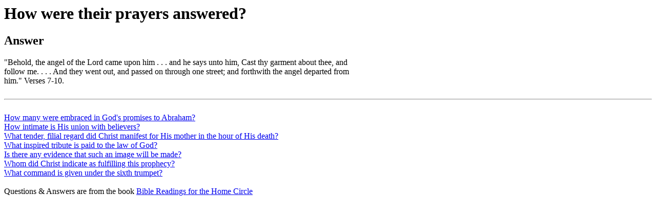

--- FILE ---
content_type: text/html
request_url: https://a.aolis.aup.edu.ph/wingp/biblereadings/How_were_their_prayers_answered_.php
body_size: 807
content:
        <html><head><title>How were their prayers answered?</title></head>
        <body><h1>How were their prayers answered?</h1>
        <h2>Answer</h2>
        "Behold, the angel of the Lord came upon him . . . and he says unto him, Cast thy garment about thee, and<br>follow me. . . . And they went out, and passed on through one street; and forthwith the angel departed from<br>him." Verses 7-10.        <br>&nbsp;<br><hr>
        <br>
        <a href=How_many_were_embraced_in_God_s_promises_to_Abraham_.php>How many were embraced in God's promises to Abraham?</a><br>
<a href=How_intimate_is_His_union_with_believers_.php>How intimate is His union with believers?</a><br>
<a href=What_tender__filial_regard_did_Christ_manifest_for_His_mother_in_the_hour_of_His_death_.php>What tender, filial regard did Christ manifest for His mother in the hour of His death?</a><br>
<a href=What_inspired_tribute_is_paid_to_the_law_of_God_.php>What inspired tribute is paid to the law of God?</a><br>
<a href=Is_there_any_evidence_that_such_an_image_will_be_made_.php>Is there any evidence that such an image will be made?</a><br>
<a href=Whom_did_Christ_indicate_as_fulfilling_this_prophecy_.php>Whom did Christ indicate as fulfilling this prophecy?</a><br>
<a href=What_command_is_given_under_the_sixth_trumpet_.php>What command is given under the sixth trumpet?</a><br>
        <br>
        Questions & Answers are from the book <a href=https://www.google.com/search?q=bible+readings+for+the+home+circle+pdf>Bible Readings for the Home Circle</a>
        </body></html>
        